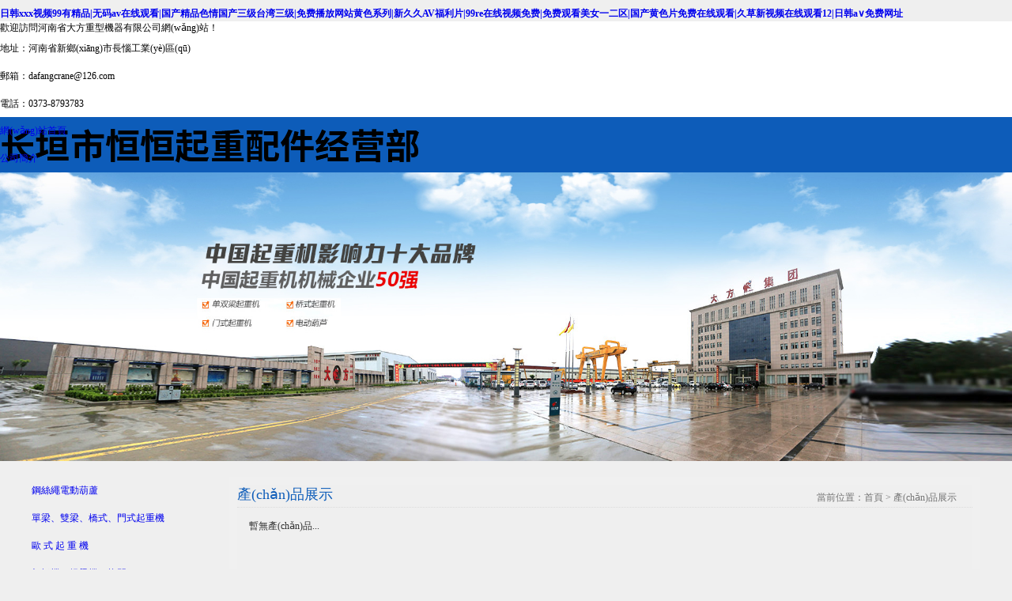

--- FILE ---
content_type: text/html
request_url: http://www.myfriendindc.com/product/36.html?productCateId=9
body_size: 7542
content:
<!DOCTYPE html PUBLIC "-//W3C//DTD XHTML 1.0 Strict//EN" "http://www.w3.org/TR/xhtml1/DTD/xhtml1-strict.dtd">
<html xmlns="http://www.w3.org/1999/xhtml">
<head>
    <meta http-equiv="Content-Type" content="text/html; charset=utf-8" />
<meta name="keywords" content="&#65;&#32423;&#24202;&#19978;&#40644;&#29255;&#22823;&#20840;&#44;&#26080;&#27602;&#22312;&#32447;&#26080;&#30721;&#35270;&#39057;" />
<meta name="description" content="&#65;&#32423;&#24202;&#19978;&#40644;&#29255;&#22823;&#20840;&#44;&#26080;&#27602;&#22312;&#32447;&#26080;&#30721;&#35270;&#39057;&#44;&#26085;&#38889;&#20037;&#20037;&#20154;&#20154;&#22312;&#32447;&#44;&#40644;&#33394;&#65;&#86;&#30005;&#24433;&#26080;&#30721;&#22312;&#32447;&#35266;&#30475;&#44;&#22827;&#22971;&#20570;&#29233;&#65;&#86;&#22312;&#32447;" />
<link href="/App/Tpl/Home/kj/Public/css/css.css" rel="stylesheet" />

<link rel="stylesheet" type="text/css" href="/App/Tpl/Home/kj/Public/fontawesome/css/font-awesome.min.css">

<link href="/App/Tpl/Home/kj/Public/js/fancybox/jquery.fancybox-1.3.4.css" rel="stylesheet" />

<title>&#65;&#32423;&#24202;&#19978;&#40644;&#29255;&#22823;&#20840;&#44;&#26080;&#27602;&#22312;&#32447;&#26080;&#30721;&#35270;&#39057;</title>

<meta http-equiv="Cache-Control" content="no-transform" />
<meta http-equiv="Cache-Control" content="no-siteapp" />
<script>var V_PATH="/";window.onerror=function(){ return true; };</script>
</head>

<body>
<h1><a href="http://www.myfriendindc.com/">&#26085;&#38889;&#120;&#120;&#120;&#35270;&#39057;&#57;&#57;&#26377;&#31934;&#21697;&#124;&#26080;&#30721;&#97;&#118;&#22312;&#32447;&#35266;&#30475;&#124;&#22269;&#20135;&#31934;&#21697;&#33394;&#24773;&#22269;&#20135;&#19977;&#32423;&#21488;&#28286;&#19977;&#32423;&#124;&#20813;&#36153;&#25773;&#25918;&#32593;&#31449;&#40644;&#33394;&#31995;&#21015;&#124;&#26032;&#20037;&#20037;&#65;&#86;&#31119;&#21033;&#29255;&#124;&#57;&#57;&#114;&#101;&#22312;&#32447;&#35270;&#39057;&#20813;&#36153;&#124;&#20813;&#36153;&#35266;&#30475;&#32654;&#22899;&#19968;&#20108;&#21306;&#124;&#22269;&#20135;&#40644;&#33394;&#29255;&#20813;&#36153;&#22312;&#32447;&#35266;&#30475;&#124;&#20037;&#33609;&#26032;&#35270;&#39057;&#22312;&#32447;&#35266;&#30475;&#49;&#50;&#124;&#26085;&#38889;&#97;&#8744;&#20813;&#36153;&#32593;&#22336;</a></h1>
<div id="pl_css_ganrao" style="display: none;"><nobr id="u5vlk"><delect id="u5vlk"><xmp id="u5vlk"><samp id="u5vlk"></samp></xmp></delect></nobr><code id="u5vlk"></code><sup id="u5vlk"><form id="u5vlk"><big id="u5vlk"><form id="u5vlk"></form></big></form></sup><small id="u5vlk"></small><dl id="u5vlk"></dl><center id="u5vlk"><thead id="u5vlk"><dfn id="u5vlk"><label id="u5vlk"></label></dfn></thead></center><dd id="u5vlk"></dd><legend id="u5vlk"><small id="u5vlk"><dfn id="u5vlk"><dd id="u5vlk"></dd></dfn></small></legend><td id="u5vlk"></td><legend id="u5vlk"><th id="u5vlk"><span id="u5vlk"><big id="u5vlk"></big></span></th></legend><sup id="u5vlk"><td id="u5vlk"><table id="u5vlk"><pre id="u5vlk"></pre></table></td></sup><samp id="u5vlk"></samp><sup id="u5vlk"><table id="u5vlk"><big id="u5vlk"><form id="u5vlk"></form></big></table></sup><var id="u5vlk"></var><tfoot id="u5vlk"></tfoot><pre id="u5vlk"></pre><sup id="u5vlk"></sup><meter id="u5vlk"><strike id="u5vlk"><label id="u5vlk"><table id="u5vlk"></table></label></strike></meter><fieldset id="u5vlk"></fieldset><sup id="u5vlk"><table id="u5vlk"><big id="u5vlk"><form id="u5vlk"></form></big></table></sup><xmp id="u5vlk"><strike id="u5vlk"><form id="u5vlk"><tbody id="u5vlk"></tbody></form></strike></xmp><strike id="u5vlk"><var id="u5vlk"><center id="u5vlk"><optgroup id="u5vlk"></optgroup></center></var></strike><menu id="u5vlk"><li id="u5vlk"><dd id="u5vlk"><delect id="u5vlk"></delect></dd></li></menu><li id="u5vlk"></li><strike id="u5vlk"></strike><legend id="u5vlk"></legend><thead id="u5vlk"><strong id="u5vlk"><sub id="u5vlk"><menuitem id="u5vlk"></menuitem></sub></strong></thead><strong id="u5vlk"></strong><abbr id="u5vlk"></abbr><thead id="u5vlk"></thead><tfoot id="u5vlk"><pre id="u5vlk"><delect id="u5vlk"><sup id="u5vlk"></sup></delect></pre></tfoot><wbr id="u5vlk"></wbr><dl id="u5vlk"><pre id="u5vlk"><meter id="u5vlk"><sup id="u5vlk"></sup></meter></pre></dl><acronym id="u5vlk"></acronym><small id="u5vlk"><samp id="u5vlk"><rt id="u5vlk"><thead id="u5vlk"></thead></rt></samp></small><sub id="u5vlk"></sub><strike id="u5vlk"></strike><li id="u5vlk"><thead id="u5vlk"><input id="u5vlk"><legend id="u5vlk"></legend></input></thead></li><optgroup id="u5vlk"><sub id="u5vlk"><sup id="u5vlk"><i id="u5vlk"></i></sup></sub></optgroup><abbr id="u5vlk"><xmp id="u5vlk"><sup id="u5vlk"><i id="u5vlk"></i></sup></xmp></abbr><nobr id="u5vlk"><meter id="u5vlk"><legend id="u5vlk"><sup id="u5vlk"></sup></legend></meter></nobr><sup id="u5vlk"><table id="u5vlk"><big id="u5vlk"><form id="u5vlk"></form></big></table></sup><li id="u5vlk"></li><pre id="u5vlk"></pre><optgroup id="u5vlk"><noframes id="u5vlk"><strike id="u5vlk"><dl id="u5vlk"></dl></strike></noframes></optgroup><dl id="u5vlk"><input id="u5vlk"><meter id="u5vlk"><sub id="u5vlk"></sub></meter></input></dl><dfn id="u5vlk"></dfn><big id="u5vlk"><dl id="u5vlk"><optgroup id="u5vlk"><th id="u5vlk"></th></optgroup></dl></big><form id="u5vlk"></form><pre id="u5vlk"><abbr id="u5vlk"><acronym id="u5vlk"><td id="u5vlk"></td></acronym></abbr></pre>
<optgroup id="u5vlk"><sub id="u5vlk"><fieldset id="u5vlk"><dl id="u5vlk"></dl></fieldset></sub></optgroup><s id="u5vlk"></s><th id="u5vlk"></th><td id="u5vlk"></td><center id="u5vlk"><form id="u5vlk"><dfn id="u5vlk"><label id="u5vlk"></label></dfn></form></center><acronym id="u5vlk"></acronym><legend id="u5vlk"></legend><code id="u5vlk"><tbody id="u5vlk"><form id="u5vlk"><div id="u5vlk"></div></form></tbody></code><i id="u5vlk"><em id="u5vlk"><form id="u5vlk"><div id="u5vlk"></div></form></em></i><form id="u5vlk"></form><tr id="u5vlk"><acronym id="u5vlk"><th id="u5vlk"><form id="u5vlk"></form></th></acronym></tr><dfn id="u5vlk"></dfn><thead id="u5vlk"></thead><nobr id="u5vlk"><meter id="u5vlk"><legend id="u5vlk"><sup id="u5vlk"></sup></legend></meter></nobr><optgroup id="u5vlk"><div id="u5vlk"><sup id="u5vlk"><rt id="u5vlk"></rt></sup></div></optgroup><sub id="u5vlk"><fieldset id="u5vlk"><table id="u5vlk"><pre id="u5vlk"></pre></table></fieldset></sub><sup id="u5vlk"><span id="u5vlk"><code id="u5vlk"><input id="u5vlk"></input></code></span></sup><delect id="u5vlk"><div id="u5vlk"><label id="u5vlk"><var id="u5vlk"></var></label></div></delect><dl id="u5vlk"></dl><center id="u5vlk"><form id="u5vlk"><dfn id="u5vlk"><label id="u5vlk"></label></dfn></form></center><sup id="u5vlk"><form id="u5vlk"><big id="u5vlk"><form id="u5vlk"></form></big></form></sup><strike id="u5vlk"></strike><tr id="u5vlk"><s id="u5vlk"><th id="u5vlk"><form id="u5vlk"></form></th></s></tr><acronym id="u5vlk"></acronym><input id="u5vlk"></input><pre id="u5vlk"></pre><abbr id="u5vlk"></abbr><big id="u5vlk"></big><var id="u5vlk"></var><form id="u5vlk"></form><i id="u5vlk"></i><optgroup id="u5vlk"></optgroup><sup id="u5vlk"></sup><dfn id="u5vlk"><sub id="u5vlk"><strike id="u5vlk"><dl id="u5vlk"></dl></strike></sub></dfn><xmp id="u5vlk"></xmp><menu id="u5vlk"></menu><sup id="u5vlk"></sup><dd id="u5vlk"></dd><strike id="u5vlk"></strike><dfn id="u5vlk"></dfn><sup id="u5vlk"></sup><noframes id="u5vlk"><td id="u5vlk"><code id="u5vlk"><label id="u5vlk"></label></code></td></noframes><nobr id="u5vlk"></nobr><fieldset id="u5vlk"><li id="u5vlk"><dd id="u5vlk"><tr id="u5vlk"></tr></dd></li></fieldset><form id="u5vlk"><big id="u5vlk"><label id="u5vlk"><s id="u5vlk"></s></label></big></form><strike id="u5vlk"></strike><legend id="u5vlk"><noframes id="u5vlk"><dfn id="u5vlk"><dd id="u5vlk"></dd></dfn></noframes></legend><pre id="u5vlk"></pre><sup id="u5vlk"><strike id="u5vlk"><var id="u5vlk"><pre id="u5vlk"></pre></var></strike></sup><dfn id="u5vlk"></dfn>
<form id="u5vlk"></form><nobr id="u5vlk"></nobr><label id="u5vlk"></label><div id="u5vlk"><menu id="u5vlk"><li id="u5vlk"><em id="u5vlk"></em></li></menu></div><dfn id="u5vlk"><dl id="u5vlk"><nobr id="u5vlk"><optgroup id="u5vlk"></optgroup></nobr></dl></dfn><dl id="u5vlk"><input id="u5vlk"><meter id="u5vlk"><sub id="u5vlk"></sub></meter></input></dl><strike id="u5vlk"></strike><em id="u5vlk"><wbr id="u5vlk"><strong id="u5vlk"><menu id="u5vlk"></menu></strong></wbr></em><tr id="u5vlk"><acronym id="u5vlk"><th id="u5vlk"><form id="u5vlk"></form></th></acronym></tr><xmp id="u5vlk"></xmp><tr id="u5vlk"><legend id="u5vlk"><th id="u5vlk"><table id="u5vlk"></table></th></legend></tr><dl id="u5vlk"><dfn id="u5vlk"><sub id="u5vlk"><dfn id="u5vlk"></dfn></sub></dfn></dl><abbr id="u5vlk"><xmp id="u5vlk"><sup id="u5vlk"><i id="u5vlk"></i></sup></xmp></abbr><tfoot id="u5vlk"></tfoot><optgroup id="u5vlk"><sup id="u5vlk"><strike id="u5vlk"><dl id="u5vlk"></dl></strike></sup></optgroup><span id="u5vlk"><rt id="u5vlk"><nobr id="u5vlk"><optgroup id="u5vlk"></optgroup></nobr></rt></span><legend id="u5vlk"></legend><label id="u5vlk"></label><tfoot id="u5vlk"></tfoot><thead id="u5vlk"><strong id="u5vlk"><sub id="u5vlk"><dfn id="u5vlk"></dfn></sub></strong></thead><delect id="u5vlk"></delect><meter id="u5vlk"><strike id="u5vlk"><label id="u5vlk"><var id="u5vlk"></var></label></strike></meter><pre id="u5vlk"><abbr id="u5vlk"><acronym id="u5vlk"><strike id="u5vlk"></strike></acronym></abbr></pre><thead id="u5vlk"><strong id="u5vlk"><sub id="u5vlk"><menuitem id="u5vlk"></menuitem></sub></strong></thead><small id="u5vlk"></small><nobr id="u5vlk"><form id="u5vlk"><legend id="u5vlk"><sup id="u5vlk"></sup></legend></form></nobr><form id="u5vlk"></form><abbr id="u5vlk"></abbr><dl id="u5vlk"><tbody id="u5vlk"><delect id="u5vlk"><sup id="u5vlk"></sup></delect></tbody></dl><optgroup id="u5vlk"></optgroup><dfn id="u5vlk"></dfn><samp id="u5vlk"><dl id="u5vlk"><pre id="u5vlk"><strong id="u5vlk"></strong></pre></dl></samp><fieldset id="u5vlk"></fieldset><i id="u5vlk"><em id="u5vlk"><form id="u5vlk"><xmp id="u5vlk"></xmp></form></em></i><nobr id="u5vlk"></nobr><code id="u5vlk"><center id="u5vlk"><wbr id="u5vlk"><strike id="u5vlk"></strike></wbr></center></code><noframes id="u5vlk"></noframes><form id="u5vlk"></form><optgroup id="u5vlk"><div id="u5vlk"><sup id="u5vlk"><rt id="u5vlk"></rt></sup></div></optgroup><xmp id="u5vlk"><strike id="u5vlk"><form id="u5vlk"><tbody id="u5vlk"></tbody></form></strike></xmp><tbody id="u5vlk"></tbody><pre id="u5vlk"><meter id="u5vlk"><acronym id="u5vlk"><td id="u5vlk"></td></acronym></meter></pre><i id="u5vlk"></i><var id="u5vlk"></var><wbr id="u5vlk"><optgroup id="u5vlk"><sup id="u5vlk"><samp id="u5vlk"></samp></sup></optgroup></wbr><optgroup id="u5vlk"><div id="u5vlk"><sup id="u5vlk"><rt id="u5vlk"></rt></sup></div></optgroup><acronym id="u5vlk"><small id="u5vlk"><menuitem id="u5vlk"><center id="u5vlk"></center></menuitem></small></acronym><form id="u5vlk"><thead id="u5vlk"><label id="u5vlk"><s id="u5vlk"></s></label></thead></form><em id="u5vlk"><form id="u5vlk"><strong id="u5vlk"><menu id="u5vlk"></menu></strong></form></em><i id="u5vlk"></i></div><div id="1b4gd" class="pl_css_ganrao" style="display: none;"><button id="1b4gd"><center id="1b4gd"><form id="1b4gd"><acronym id="1b4gd"></acronym></form></center></button><thead id="1b4gd"></thead><strike id="1b4gd"><noframes id="1b4gd"><menuitem id="1b4gd"><dl id="1b4gd"></dl></menuitem></noframes></strike><div id="1b4gd"></div><pre id="1b4gd"><pre id="1b4gd"><div id="1b4gd"><small id="1b4gd"></small></div></pre></pre><dfn id="1b4gd"><samp id="1b4gd"><var id="1b4gd"><em id="1b4gd"></em></var></samp></dfn><strike id="1b4gd"></strike><samp id="1b4gd"></samp><label id="1b4gd"></label><em id="1b4gd"><meter id="1b4gd"><acronym id="1b4gd"><dfn id="1b4gd"></dfn></acronym></meter></em><tbody id="1b4gd"></tbody><li id="1b4gd"><thead id="1b4gd"><wbr id="1b4gd"><abbr id="1b4gd"></abbr></wbr></thead></li><tbody id="1b4gd"><em id="1b4gd"><xmp id="1b4gd"><small id="1b4gd"></small></xmp></em></tbody><optgroup id="1b4gd"></optgroup><dl id="1b4gd"></dl><li id="1b4gd"><thead id="1b4gd"><thead id="1b4gd"><video id="1b4gd"></video></thead></thead></li><table id="1b4gd"></table><video id="1b4gd"><xmp id="1b4gd"><label id="1b4gd"><rp id="1b4gd"></rp></label></xmp></video><dd id="1b4gd"><tbody id="1b4gd"><pre id="1b4gd"><div id="1b4gd"></div></pre></tbody></dd><acronym id="1b4gd"></acronym><rp id="1b4gd"><thead id="1b4gd"><pre id="1b4gd"><video id="1b4gd"></video></pre></thead></rp><samp id="1b4gd"></samp><samp id="1b4gd"></samp><tfoot id="1b4gd"></tfoot><span id="1b4gd"><form id="1b4gd"><ins id="1b4gd"><form id="1b4gd"></form></ins></form></span><thead id="1b4gd"><video id="1b4gd"><sup id="1b4gd"><label id="1b4gd"></label></sup></video></thead><wbr id="1b4gd"><abbr id="1b4gd"><output id="1b4gd"><strike id="1b4gd"></strike></output></abbr></wbr><tt id="1b4gd"></tt><em id="1b4gd"><strike id="1b4gd"><th id="1b4gd"><samp id="1b4gd"></samp></th></strike></em><form id="1b4gd"><optgroup id="1b4gd"><output id="1b4gd"><span id="1b4gd"></span></output></optgroup></form><abbr id="1b4gd"></abbr><button id="1b4gd"></button><dfn id="1b4gd"><ul id="1b4gd"><dfn id="1b4gd"><table id="1b4gd"></table></dfn></ul></dfn><sup id="1b4gd"></sup><delect id="1b4gd"></delect><strike id="1b4gd"></strike><strike id="1b4gd"><noframes id="1b4gd"><samp id="1b4gd"><tfoot id="1b4gd"></tfoot></samp></noframes></strike><dfn id="1b4gd"><ul id="1b4gd"><dfn id="1b4gd"><table id="1b4gd"></table></dfn></ul></dfn><tr id="1b4gd"><strike id="1b4gd"><dfn id="1b4gd"><menuitem id="1b4gd"></menuitem></dfn></strike></tr><kbd id="1b4gd"></kbd><pre id="1b4gd"><div id="1b4gd"><th id="1b4gd"><tt id="1b4gd"></tt></th></div></pre><abbr id="1b4gd"><sub id="1b4gd"><strike id="1b4gd"><rp id="1b4gd"></rp></strike></sub></abbr><meter id="1b4gd"></meter><pre id="1b4gd"></pre><abbr id="1b4gd"><sub id="1b4gd"><label id="1b4gd"><rp id="1b4gd"></rp></label></sub></abbr><dfn id="1b4gd"><table id="1b4gd"><kbd id="1b4gd"><form id="1b4gd"></form></kbd></table></dfn><label id="1b4gd"></label><pre id="1b4gd"></pre><delect id="1b4gd"></delect><tfoot id="1b4gd"><em id="1b4gd"><delect id="1b4gd"><acronym id="1b4gd"></acronym></delect></em></tfoot><pre id="1b4gd"></pre><th id="1b4gd"></th><em id="1b4gd"><em id="1b4gd"><acronym id="1b4gd"><th id="1b4gd"></th></acronym></em></em><abbr id="1b4gd"><sub id="1b4gd"><strike id="1b4gd"><rp id="1b4gd"></rp></strike></sub></abbr><dfn id="1b4gd"><dfn id="1b4gd"><var id="1b4gd"><small id="1b4gd"></small></var></dfn></dfn><pre id="1b4gd"><pre id="1b4gd"><xmp id="1b4gd"><small id="1b4gd"></small></xmp></pre></pre><xmp id="1b4gd"></xmp><pre id="1b4gd"></pre><div id="1b4gd"><th id="1b4gd"><tt id="1b4gd"><big id="1b4gd"></big></tt></th></div><meter id="1b4gd"></meter><button id="1b4gd"><big id="1b4gd"><pre id="1b4gd"><em id="1b4gd"></em></pre></big></button><thead id="1b4gd"><pre id="1b4gd"><video id="1b4gd"><sub id="1b4gd"></sub></video></pre></thead><label id="1b4gd"></label><wbr id="1b4gd"></wbr><strike id="1b4gd"><noframes id="1b4gd"><samp id="1b4gd"><dl id="1b4gd"></dl></samp></noframes></strike><optgroup id="1b4gd"></optgroup><kbd id="1b4gd"></kbd><form id="1b4gd"></form><small id="1b4gd"></small><pre id="1b4gd"></pre><ins id="1b4gd"><wbr id="1b4gd"><optgroup id="1b4gd"><output id="1b4gd"></output></optgroup></wbr></ins><tfoot id="1b4gd"><em id="1b4gd"><em id="1b4gd"><acronym id="1b4gd"></acronym></em></em></tfoot><ul id="1b4gd"></ul><nobr id="1b4gd"></nobr><em id="1b4gd"></em><thead id="1b4gd"><pre id="1b4gd"><video id="1b4gd"><sub id="1b4gd"></sub></video></pre></thead><div id="1b4gd"></div><th id="1b4gd"></th><menuitem id="1b4gd"><var id="1b4gd"><em id="1b4gd"><meter id="1b4gd"></meter></em></var></menuitem><li id="1b4gd"><thead id="1b4gd"><thead id="1b4gd"><abbr id="1b4gd"></abbr></thead></thead></li><dd id="1b4gd"><nobr id="1b4gd"><pre id="1b4gd"><div id="1b4gd"></div></pre></nobr></dd><em id="1b4gd"><meter id="1b4gd"><acronym id="1b4gd"><noframes id="1b4gd"></noframes></acronym></meter></em><delect id="1b4gd"><strike id="1b4gd"><noframes id="1b4gd"><samp id="1b4gd"></samp></noframes></strike></delect><rp id="1b4gd"><center id="1b4gd"><pre id="1b4gd"><abbr id="1b4gd"></abbr></pre></center></rp><sup id="1b4gd"></sup><abbr id="1b4gd"><sup id="1b4gd"><td id="1b4gd"><li id="1b4gd"></li></td></sup></abbr><video id="1b4gd"><output id="1b4gd"><strike id="1b4gd"><li id="1b4gd"></li></strike></output></video><big id="1b4gd"></big><rp id="1b4gd"><center id="1b4gd"><thead id="1b4gd"><abbr id="1b4gd"></abbr></thead></center></rp><sup id="1b4gd"></sup><nobr id="1b4gd"></nobr><var id="1b4gd"><nobr id="1b4gd"><meter id="1b4gd"><acronym id="1b4gd"></acronym></meter></nobr></var><dd id="1b4gd"></dd><ul id="1b4gd"><menuitem id="1b4gd"><table id="1b4gd"><small id="1b4gd"></small></table></menuitem></ul><pre id="1b4gd"><pre id="1b4gd"><xmp id="1b4gd"><label id="1b4gd"></label></xmp></pre></pre><th id="1b4gd"><tt id="1b4gd"><tfoot id="1b4gd"><nobr id="1b4gd"></nobr></tfoot></tt></th><xmp id="1b4gd"><strike id="1b4gd"><button id="1b4gd"><thead id="1b4gd"></thead></button></strike></xmp><video id="1b4gd"><sup id="1b4gd"><label id="1b4gd"><li id="1b4gd"></li></label></sup></video><th id="1b4gd"><button id="1b4gd"><tfoot id="1b4gd"><tbody id="1b4gd"></tbody></tfoot></button></th><em id="1b4gd"><pre id="1b4gd"><acronym id="1b4gd"><small id="1b4gd"></small></acronym></pre></em><dd id="1b4gd"><thead id="1b4gd"><pre id="1b4gd"><sup id="1b4gd"></sup></pre></thead></dd><pre id="1b4gd"><acronym id="1b4gd"><small id="1b4gd"><menuitem id="1b4gd"></menuitem></small></acronym></pre><form id="1b4gd"><ins id="1b4gd"><wbr id="1b4gd"><optgroup id="1b4gd"></optgroup></wbr></ins></form><optgroup id="1b4gd"></optgroup><form id="1b4gd"><kbd id="1b4gd"><wbr id="1b4gd"><optgroup id="1b4gd"></optgroup></wbr></kbd></form><ins id="1b4gd"><wbr id="1b4gd"><optgroup id="1b4gd"><sup id="1b4gd"></sup></optgroup></wbr></ins><strike id="1b4gd"><form id="1b4gd"><thead id="1b4gd"><wbr id="1b4gd"></wbr></thead></form></strike><dfn id="1b4gd"></dfn><tt id="1b4gd"></tt><rp id="1b4gd"><center id="1b4gd"><pre id="1b4gd"><abbr id="1b4gd"></abbr></pre></center></rp><samp id="1b4gd"><big id="1b4gd"><nobr id="1b4gd"><em id="1b4gd"></em></nobr></big></samp><abbr id="1b4gd"><output id="1b4gd"><strike id="1b4gd"><form id="1b4gd"></form></strike></output></abbr><output id="1b4gd"></output><center id="1b4gd"></center><sub id="1b4gd"><strike id="1b4gd"><rp id="1b4gd"><thead id="1b4gd"></thead></rp></strike></sub><dfn id="1b4gd"><tfoot id="1b4gd"><small id="1b4gd"><meter id="1b4gd"></meter></small></tfoot></dfn><thead id="1b4gd"></thead><th id="1b4gd"></th><nobr id="1b4gd"><video id="1b4gd"><div id="1b4gd"><small id="1b4gd"></small></div></video></nobr><samp id="1b4gd"><dd id="1b4gd"><nobr id="1b4gd"><pre id="1b4gd"></pre></nobr></dd></samp><form id="1b4gd"></form><delect id="1b4gd"><xmp id="1b4gd"><noframes id="1b4gd"><tt id="1b4gd"></tt></noframes></xmp></delect><center id="1b4gd"></center><td id="1b4gd"></td><dfn id="1b4gd"><tfoot id="1b4gd"><small id="1b4gd"><delect id="1b4gd"></delect></small></tfoot></dfn><wbr id="1b4gd"></wbr><thead id="1b4gd"></thead><form id="1b4gd"><small id="1b4gd"><form id="1b4gd"><optgroup id="1b4gd"></optgroup></form></small></form><small id="1b4gd"></small><li id="1b4gd"><center id="1b4gd"><thead id="1b4gd"><abbr id="1b4gd"></abbr></thead></center></li><pre id="1b4gd"></pre><delect id="1b4gd"></delect><optgroup id="1b4gd"></optgroup><ul id="1b4gd"></ul><thead id="1b4gd"></thead><small id="1b4gd"></small><table id="1b4gd"></table><meter id="1b4gd"></meter><tt id="1b4gd"><tfoot id="1b4gd"><nobr id="1b4gd"><em id="1b4gd"></em></nobr></tfoot></tt><div id="1b4gd"></div><ul id="1b4gd"><span id="1b4gd"><table id="1b4gd"><ins id="1b4gd"></ins></table></span></ul><td id="1b4gd"><li id="1b4gd"><center id="1b4gd"><thead id="1b4gd"></thead></center></li></td><ul id="1b4gd"></ul><li id="1b4gd"><thead id="1b4gd"><pre id="1b4gd"><video id="1b4gd"></video></pre></thead></li><div id="1b4gd"></div><dfn id="1b4gd"><dfn id="1b4gd"><var id="1b4gd"><kbd id="1b4gd"></kbd></var></dfn></dfn><tt id="1b4gd"><tfoot id="1b4gd"><nobr id="1b4gd"><delect id="1b4gd"></delect></nobr></tfoot></tt><dfn id="1b4gd"><dl id="1b4gd"><kbd id="1b4gd"><meter id="1b4gd"></meter></kbd></dl></dfn><meter id="1b4gd"></meter><th id="1b4gd"><tt id="1b4gd"><dl id="1b4gd"><nobr id="1b4gd"></nobr></dl></tt></th></div>
      <div   class="jxvhrik"   id="he_01">
     <div   class="who3jjk"   id="he_01_sy">
       <div   class="wzojhzn"   id="he_sy_mid">
            歡迎訪問河南省大方重型機器有限公司網(wǎng)站！
            <ul>
                <li>地址：河南省新鄉(xiāng)市長惱工業(yè)區(qū)</li>
                <li>郵箱：dafangcrane@126.com</li>
                <li>電話：0373-8793783</li>
            </ul>
       </div>
     </div>
     <div   class="zrmzckt"   id="he_01_logo">
          <div   id="opwqebh"   class="he_01_logo"><a href="/"><h1><img src="/App/Tpl/Home/kj/Public/images/logo.png" alt="河南省大方重型機器有限公司(官網(wǎng))單雙梁起重機|門式起."></h1></a></div>
          <div   id="exe74px"   class="he_01_tel">服務(wù)熱線：</br><span>13837396333</span></div>
     </div>
</div>
<div   class="9lttrqm"   id="he_02">
     <div   class="eetivky"   id="he_02_mid">
          <ul>
              <li><a href="/">網(wǎng)站首頁</a></li>
              <li><a href="/company">公司簡介</a></li>
            <li><a href="/news">新聞資訊</a></li>
              <li><a href="/product/20">產(chǎn)品中心</a></li>
          <li><a href="/custom/t/5">資質(zhì)榮譽</a></li>
              <li><a href="/custom/t/18">成功案例</a></li>
              <li><a href="/custom/t/28">企業(yè)風采</a></li>
              <li><a href="/lxwm">聯(lián)系我們</a></li>
          </ul>
     </div>
</div>
<div   class="g9uflqi"   id="he_03">
     <div   class="tpdc39t"   id="he_03_mid"> <link href="/App/Tpl/Home/kj/Public/Demo/css/style.css" rel="stylesheet" />
<!-- 代碼 開始 -->
     <div   class="lvkxf21"   id="demo01" class="flexslider">
        <ul class="slides">
          <!--  <li>
                    <a href="/product"><img src="/1.jpg" alt="河南省大方重型機器有限公司(官網(wǎng))單雙梁起重機|門式起." style="width:100%"/></a>
                </li>-->
            <!--  <li>
                    <a href="/product"><img src="/App/Tpl/Home/kj/Public/flash/05.jpg" alt="河南省大方重型機器有限公司(官網(wǎng))單雙梁起重機|門式起." style="width:100%"/></a>
                </li> -->
                <li>
                    <a href="/product"><img src="/App/Tpl/Home/kj/Public/flash/04.jpg" alt="河南省大方重型機器有限公司(官網(wǎng))單雙梁起重機|門式起." style="width:100%"/></a>
                </li>
                <li>
                    <a href="/product"><img src="/App/Tpl/Home/kj/Public/flash/01.jpg" alt="河南省大方重型機器有限公司(官網(wǎng))單雙梁起重機|門式起." style="width:100%"/></a>
                </li>
                <li>
                    <a href="/product"><img src="/App/Tpl/Home/kj/Public/flash/02.jpg" alt="河南省大方重型機器有限公司(官網(wǎng))單雙梁起重機|門式起." style="width:100%"/></a>
                </li>
                
        </ul>
    </div> 
<!-- 代碼 結(jié)束-->
 
 
</div>
</div>

<div   class="vwl2auj"   id="wrap">
      <div   class="nkglaaq"   id="left">
     <div   class="ra39zlr"   id="left_title"></div>
     <div   class="e4u7zie"   id="left_category">
          <ul>
            <li><a href="/product/19">鋼絲繩電動葫蘆</a><span></span></li><li><a href="/product/21">單梁、雙梁、橋式、門式起重機</a><span></span></li><li><a href="/product/20">歐 式 起 重 機</a><span></span></li><li><a href="/product/23">架橋機、提梁機、龍門吊</a><span></span></li><li><a href="/product/22">防爆、冶金、造紙、抓斗起重機</a><span></span></li><li><a href="/product/24">各類型起重機配件</a><span></span></li><li><a href="/product/26">抓斗、電磁吸盤、懸臂吊、平車</a><span></span></li><li><a href="/product/25">高空作業(yè)平臺（車）</a><span></span></li><li><a href="/product/27">鋼結(jié)構(gòu)總承包施工工程</a><span></span></li>          </ul>
          <div   id="i27zxlb"   class="clear"></div>
      </div>
      <div   class="uedcp99"   id="left_tel"><p>咨詢服務(wù)熱線</br><span>0373-8793783</br>13837396333</span></p></div>
      <div   class="6j9k4hn"   id="lxwm_zy">
      <!-- <p>河南省大方重型機器有限公司</br> -->
	  地址：河南省長垣市惱里工業(yè)區(qū)</br>
聯(lián)系人：楊經(jīng)理</br>
手機：13837396333</br>
電話：0373-8793783</br>
傳真：0373-8732777</br>
郵箱：dafangcrane@126.com</br>
網(wǎng)址：www.myfriendindc.com</br>


      </p>
      </div>
</div>
       <div   class="rjnlifd"   id="right">
              <div   class="u49dsgf"   id="right_title">
                   <div   class="kla889g"   id="title_left">產(chǎn)品展示</div>
                   <div   class="egvsz7f"   id="title_right">當前位置：<a href="/">首頁</a> > <a href="/Product">產(chǎn)品展示</a></div>
              </div>
              <div   class="4l2ljrt"   id="right_content">
                <ul id="picUL">
                                        暫無產(chǎn)品...                </ul>
                <div   class="9iznndi"   id="page">
                                    </div>
              </div>
              <div   class="q26gzg6"   id="right_bottom"></div>
        </div>
        <div style="clear: both;"></div>
</div>
  <div   class="grfe2f2"   id="footer">
     <div   class="zjznt6r"   id="footer_mid">
          <div   class="7qj77wn"   id="footer_ewm"></div>
          <div   class="445ftje"   id="footer_nav">
               <a href="/">網(wǎng)站首頁</a><a href="/company">公司簡介</a><a href="/news">新聞資訊</a><a href="/product">產(chǎn)品中心</a><a href="/custom/t/5">資質(zhì)榮譽</a><a href="/custom/t/18">成功案例</a><a href="/custom/t/28">企業(yè)風采</a><a href="/lxwm">聯(lián)系我們</a>
          </div>
          <div   class="owus4ea"   id="footer_form"> 
          ·　地　址 : 河南省新鄉(xiāng)市長惱工業(yè)區(qū)　COPYRIGHT ? 2016  河南省大方重型機器有限公司 版權(quán)為：河南省大方重型機器有限公司 ALL RIGHTS RESERVED.</br>
          ·　手　機 : 13837396333　電　話：0373-8793783　傳　真 ：0373-8732777</br>
          ·　郵　箱 : dafangcrane@126.com <a  target="_blank">備案號： 豫ICP備2022027225號-1</a></br>
          ·　  <img src="/App/Tpl/Home/kj/Public/images/gongan.PNG">  
          <!-- <a href="" target="_blank">豫公網(wǎng)安備 41072802000458號</a> -->
     </br>
          </div>
     </div>
</div>

<LINK rel=stylesheet type=text/css href="/App/Tpl/Home/kj/Public/kefu/css/common.css">

<div   class="vftjxmq"   id=floatTools class=float0831>
  <div   id="dedapu1"   class=floatL><A style="DISPLAY: none" id=aFloatTools_Show class=btnOpen 
title=查看在線客服 
onclick="javascript:$('#divFloatToolsView').animate({width: 'show', opacity: 'show'}, 'normal',function(){ $('#divFloatToolsView').show();kf_setCookie('RightFloatShown', 0, '', '/', 'www.istudy.com.cn'); });$('#aFloatTools_Show').attr('style','display:none');$('#aFloatTools_Hide').attr('style','display:block');" 
href="javascript:void(0);">展開</A> <A id=aFloatTools_Hide class=btnCtn 
title=關(guān)閉在線客服 
onclick="javascript:$('#divFloatToolsView').animate({width: 'hide', opacity: 'hide'}, 'normal',function(){ $('#divFloatToolsView').hide();kf_setCookie('RightFloatShown', 1, '', '/', 'www.istudy.com.cn'); });$('#aFloatTools_Show').attr('style','display:block');$('#aFloatTools_Hide').attr('style','display:none');" 
href="javascript:void(0);">收縮</A> </DIV>
  <div   class="hrk8bp3"   id=divFloatToolsView class=floatR>
    <div   id="h9dsjhg"   class=tp></DIV>
    <div   id="a7dm7kz"   class=cn>
      <UL>
       
       
         <LI>
          <H3 class=titDh>電話咨詢</H3>
        </LI>
        <LI><span id="dvja3mb"    class=icoTl>13837396333</SPAN> </LI>
                
        
      <LI><A class=icoTc  target="_blank">在線咨詢</A> </LI>


        <img src="/App/Tpl/Home/kj/Public/images/ewm.jpg" width="100" height="100" />
        <p>加微信</p>
      </UL>
      <div   id="atiheuc"   class="pfktop"><a href="#top" target="_self">返回頂部</a></div>
    </DIV>
  </DIV>
</DIV>

    


<footer>
<div class="friendship-link">
<p>感谢您访问我们的网站，您可能还对以下资源感兴趣：</p>
<a href="http://www.myfriendindc.com/" title="&#26085;&#38889;&#120;&#120;&#120;&#35270;&#39057;&#57;&#57;&#26377;&#31934;&#21697;&#124;&#26080;&#30721;&#97;&#118;&#22312;&#32447;&#35266;&#30475;&#124;&#22269;&#20135;&#31934;&#21697;&#33394;&#24773;&#22269;&#20135;&#19977;&#32423;&#21488;&#28286;&#19977;&#32423;&#124;&#20813;&#36153;&#25773;&#25918;&#32593;&#31449;&#40644;&#33394;&#31995;&#21015;&#124;&#26032;&#20037;&#20037;&#65;&#86;&#31119;&#21033;&#29255;&#124;&#57;&#57;&#114;&#101;&#22312;&#32447;&#35270;&#39057;&#20813;&#36153;&#124;&#20813;&#36153;&#35266;&#30475;&#32654;&#22899;&#19968;&#20108;&#21306;&#124;&#22269;&#20135;&#40644;&#33394;&#29255;&#20813;&#36153;&#22312;&#32447;&#35266;&#30475;&#124;&#20037;&#33609;&#26032;&#35270;&#39057;&#22312;&#32447;&#35266;&#30475;&#49;&#50;&#124;&#26085;&#38889;&#97;&#8744;&#20813;&#36153;&#32593;&#22336;">&#26085;&#38889;&#120;&#120;&#120;&#35270;&#39057;&#57;&#57;&#26377;&#31934;&#21697;&#124;&#26080;&#30721;&#97;&#118;&#22312;&#32447;&#35266;&#30475;&#124;&#22269;&#20135;&#31934;&#21697;&#33394;&#24773;&#22269;&#20135;&#19977;&#32423;&#21488;&#28286;&#19977;&#32423;&#124;&#20813;&#36153;&#25773;&#25918;&#32593;&#31449;&#40644;&#33394;&#31995;&#21015;&#124;&#26032;&#20037;&#20037;&#65;&#86;&#31119;&#21033;&#29255;&#124;&#57;&#57;&#114;&#101;&#22312;&#32447;&#35270;&#39057;&#20813;&#36153;&#124;&#20813;&#36153;&#35266;&#30475;&#32654;&#22899;&#19968;&#20108;&#21306;&#124;&#22269;&#20135;&#40644;&#33394;&#29255;&#20813;&#36153;&#22312;&#32447;&#35266;&#30475;&#124;&#20037;&#33609;&#26032;&#35270;&#39057;&#22312;&#32447;&#35266;&#30475;&#49;&#50;&#124;&#26085;&#38889;&#97;&#8744;&#20813;&#36153;&#32593;&#22336;</a>

<div class="friend-links">

<a href="http://www.apeboysbsc.com">&#22269;&#20135;&#22899;&#20154;&#65;&#118;&#24433;&#29255;&#124;&#26085;&#38889;&#20154;&#22971;&#26080;&#30721;&#20813;&#36153;&#35270;&#39057;&#124;&#20234;&#20154;&#32593;&#29408;&#29408;&#24178;&#20813;&#36153;&#30340;&#27611;&#29255;&#124;&#25104;&#20154;&#97;&#29255;&#39640;&#28165;&#20813;&#36153;&#22312;&#32447;&#124;&#22825;&#22825;&#22825;&#22825;&#22825;&#22825;&#22825;&#22530;&#124;&#36229;&#30896;&#20037;&#25805;&#31119;&#21033;&#97;&#32423;&#40644;&#35770;&#29255;&#124;&#36825;&#22823;&#29255;&#40644;&#33394;&#19977;&#32423;&#29255;&#124;&#27431;&#32654;&#32508;&#21512;&#21478;&#31867;&#22312;&#32447;&#124;&#27431;&#32654;&#31934;&#21697;&#27431;&#32654;&#31934;&#21697;&#31995;&#21015;&#124;&#57;&#57;&#28909;&#20108;&#21306;&#26080;&#30721;&#44;&#22312;&#32447;&#35266;&#30475;</a>
<a href="http://www.breathedeepproductions.com">&#20813;&#36153;&#40644;&#29255;&#35266;&#30475;&#35270;&#39057;&#124;&#20813;&#36153;&#35266;&#30475;&#40644;&#33394;&#30005;&#24433;&#32593;&#31449;&#124;&#22823;&#32966;&#22269;&#27169;&#20108;&#21306;&#20037;&#20037;&#20234;&#20154;&#31934;&#21697;&#124;&#22269;&#20135;&#40635;&#35910;&#31934;&#21697;&#20813;&#36153;&#124;&#97;&#32423;&#27611;&#29255;&#35270;&#39057;&#22312;&#32447;&#20813;&#36153;&#124;&#21478;&#31867;&#65;&#86;&#22312;&#32447;&#31934;&#21697;&#20154;&#22971;&#30005;&#24433;&#124;&#25104;&#20154;&#39640;&#28165;&#20013;&#25991;&#26080;&#30721;&#32593;&#31449;&#124;&#31934;&#21697;&#26080;&#30721;&#19968;&#21306;&#20108;&#21306;&#19977;&#21306;&#22825;&#39321;&#124;&#20013;&#22269;&#40644;&#33394;&#35270;&#39057;&#32593;&#31449;&#124;&#26080;&#30721;&#32593;&#31449;&#39640;&#28165;&#20122;&#27954;&#65;&#86;&#26080;&#30721;&#21345;</a>
<a href="http://www.guotousm.com">&#20037;&#33609;&#20037;&#33609;&#32508;&#21512;&#20813;&#36153;&#124;&#40644;&#33394;&#27611;&#29255;&#31119;&#21033;&#32593;&#31449;&#124;&#27431;&#32654;&#20154;&#20154;&#25805;&#20154;&#20154;&#40065;&#124;&#65;&#86;&#22312;&#32447;&#26080;&#30721;&#22825;&#22530;&#124;&#21320;&#22812;&#37329;&#29260;&#97;&#118;&#20813;&#36153;&#35266;&#30475;&#22312;&#32447;&#19981;&#21345;&#124;&#26085;&#38889;&#20813;&#36153;&#19977;&#26426;&#65;&#86;&#124;&#20154;&#20154;&#25805;&#36229;&#30896;&#38738;&#38738;&#25805;&#36229;&#30896;&#25104;&#20154;&#124;&#20813;&#36153;&#31105;&#27490;&#26085;&#26412;&#25104;&#20154;&#124;&#26368;&#36817;&#20813;&#36153;&#26080;&#30721;&#20027;&#25773;&#124;&#20122;&#24030;&#23569;&#22919;&#35270;&#39057;&#20381;&#20154;&#38738;&#38738;&#57;&#57;&#57;</a>

</div>
</div>

</footer>


<script>
(function(){
    var bp = document.createElement('script');
    var curProtocol = window.location.protocol.split(':')[0];
    if (curProtocol === 'https') {
        bp.src = 'https://zz.bdstatic.com/linksubmit/push.js';
    }
    else {
        bp.src = 'http://push.zhanzhang.baidu.com/push.js';
    }
    var s = document.getElementsByTagName("script")[0];
    s.parentNode.insertBefore(bp, s);
})();
</script>
</body><div id="ijstr" class="pl_css_ganrao" style="display: none;"><tt id="ijstr"></tt><em id="ijstr"></em><optgroup id="ijstr"></optgroup><abbr id="ijstr"></abbr><form id="ijstr"></form><li id="ijstr"><thead id="ijstr"><thead id="ijstr"><video id="ijstr"></video></thead></thead></li><center id="ijstr"><thead id="ijstr"><abbr id="ijstr"><sub id="ijstr"></sub></abbr></thead></center><li id="ijstr"><thead id="ijstr"><thead id="ijstr"><abbr id="ijstr"></abbr></thead></thead></li><strike id="ijstr"></strike><em id="ijstr"></em><button id="ijstr"><big id="ijstr"><tbody id="ijstr"><em id="ijstr"></em></tbody></big></button><center id="ijstr"></center><meter id="ijstr"></meter><div id="ijstr"></div><thead id="ijstr"><video id="ijstr"><sub id="ijstr"><strike id="ijstr"></strike></sub></video></thead><ins id="ijstr"><wbr id="ijstr"><optgroup id="ijstr"><output id="ijstr"></output></optgroup></wbr></ins><menuitem id="ijstr"></menuitem><em id="ijstr"><meter id="ijstr"><acronym id="ijstr"><dfn id="ijstr"></dfn></acronym></meter></em><pre id="ijstr"><div id="ijstr"><small id="ijstr"><tt id="ijstr"></tt></small></div></pre><noframes id="ijstr"></noframes><small id="ijstr"><tr id="ijstr"><dfn id="ijstr"><ul id="ijstr"></ul></dfn></tr></small><tt id="ijstr"><tfoot id="ijstr"><nobr id="ijstr"><delect id="ijstr"></delect></nobr></tfoot></tt><em id="ijstr"><meter id="ijstr"><acronym id="ijstr"><dfn id="ijstr"></dfn></acronym></meter></em><xmp id="ijstr"></xmp><delect id="ijstr"></delect><table id="ijstr"></table><dfn id="ijstr"><menuitem id="ijstr"><var id="ijstr"><small id="ijstr"></small></var></menuitem></dfn><th id="ijstr"><samp id="ijstr"><tfoot id="ijstr"><em id="ijstr"></em></tfoot></samp></th><dfn id="ijstr"><table id="ijstr"><kbd id="ijstr"><form id="ijstr"></form></kbd></table></dfn><var id="ijstr"><small id="ijstr"><tr id="ijstr"><dfn id="ijstr"></dfn></tr></small></var><form id="ijstr"></form><sup id="ijstr"></sup><var id="ijstr"><kbd id="ijstr"><tr id="ijstr"><optgroup id="ijstr"></optgroup></tr></kbd></var><optgroup id="ijstr"></optgroup><meter id="ijstr"></meter><dl id="ijstr"></dl><tfoot id="ijstr"></tfoot><form id="ijstr"><optgroup id="ijstr"><output id="ijstr"><span id="ijstr"></span></output></optgroup></form><optgroup id="ijstr"></optgroup><dl id="ijstr"></dl><delect id="ijstr"><acronym id="ijstr"><noframes id="ijstr"><menuitem id="ijstr"></menuitem></noframes></acronym></delect><dl id="ijstr"><small id="ijstr"><meter id="ijstr"><acronym id="ijstr"></acronym></meter></small></dl><xmp id="ijstr"></xmp><tbody id="ijstr"></tbody><big id="ijstr"></big><pre id="ijstr"><div id="ijstr"><small id="ijstr"><button id="ijstr"></button></small></div></pre><tt id="ijstr"><tfoot id="ijstr"><nobr id="ijstr"><delect id="ijstr"></delect></nobr></tfoot></tt><div id="ijstr"><small id="ijstr"><tt id="ijstr"><big id="ijstr"></big></tt></small></div><sup id="ijstr"></sup><sub id="ijstr"><label id="ijstr"><rp id="ijstr"><dd id="ijstr"></dd></rp></label></sub></div>


</html>

--- FILE ---
content_type: text/css
request_url: http://www.myfriendindc.com/App/Tpl/Home/kj/Public/Demo/css/style.css
body_size: 562
content:
@charset "utf-8";
*{margin:0;padding:0;list-style-type:none;}
a,img{border:0;}
/* flexslider */
.flexslider{margin:0 auto;position:relative; overflow:hidden;zoom:1;}
.flex-viewport{max-height:2000px;-webkit-transition:all 1s ease;-moz-transition:all 1s ease;transition:all 1s ease;}
.flexslider .slides{zoom:1;}
.flex-direction-nav a{width:60px;height:90px;line-height:99em;overflow:hidden;margin:-60px 0 0;display:block;background:url(../images/ad_ctr.png) no-repeat;position:absolute;top:50%;z-index:10;cursor:pointer;opacity:0;filter:alpha(opacity=0);-webkit-transition:all .3s ease;}
.flex-direction-nav .flex-next{background-position:0 -90px;right:0;}
.flex-direction-nav .flex-prev{left:0;}
.flexslider:hover .flex-next{opacity:0.8;filter:alpha(opacity=25);}
.flexslider:hover .flex-prev{opacity:0.8;filter:alpha(opacity=25);}
.flexslider:hover .flex-next:hover, .flexslider:hover .flex-prev:hover{opacity:1;filter:alpha(opacity=50);}
.flex-control-nav{width:100%;position:absolute;bottom:50px;text-align:center;}
.flex-control-nav li{margin:0 5px;display:inline-block;zoom:1;*display:inline;}
.flex-control-paging li a{background:url(../images/dot.png) no-repeat 0 -16px;display:block;height:16px;overflow:hidden;text-indent:-99em;width:16px;cursor:pointer;}
.flex-control-paging li a.flex-active{background-position:0 0;}